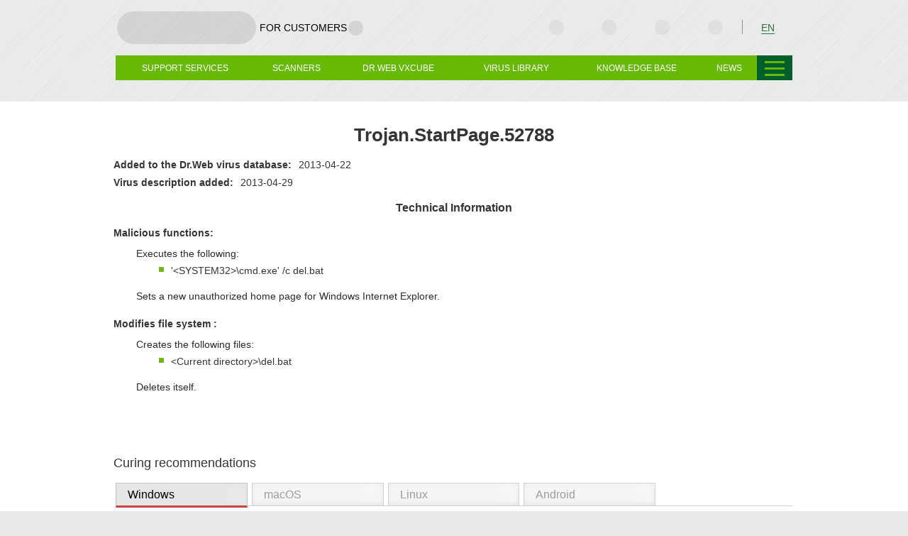

--- FILE ---
content_type: image/svg+xml
request_url: https://st.drweb.com/static/new-www/components/footer/label-drweb.svg
body_size: 3924
content:
<svg width="28" height="18" viewBox="0 0 28 18" fill="none" xmlns="http://www.w3.org/2000/svg">
<g clip-path="url(#clip0_199_1917)">
<path d="M26.8068 0.179718H4.03339V17.8197H26.8068V0.179718Z" fill="#69B42E"/>
<path d="M0 0V18H28V0H0ZM4.11044 17.7035V0.243209H26.6968V17.7035H4.11044Z" fill="black"/>
<path d="M0.566956 16.0061C0.566956 14.7837 1.43158 14.4859 2.10063 14.4859C2.70449 14.4859 3.60797 14.7411 3.60797 16.0061V17.6647H0.566956V16.0061ZM2.84805 16.5071V16.2741C2.84805 16.015 2.76968 15.7038 2.08351 15.7038C1.37956 15.7038 1.28408 15.9934 1.28408 16.2741V16.5071H2.84805Z" fill="white"/>
<path d="M1.33217 13.1206H1.84911V13.1035C1.562 13.0171 1.28015 12.7834 1.28015 12.4208C1.28015 12.3649 1.28871 12.3002 1.30188 12.2437H2.21458C2.1968 12.3129 2.17968 12.3903 2.17968 12.4684C2.17968 12.7923 2.38843 13.0514 2.78354 13.0514H3.60866V14.1398H1.33217V13.1206Z" fill="white"/>
<path d="M2.77234 12.3427V11.401H3.61063V12.3427H2.77234Z" fill="white"/>
<path d="M2.51352 9.95507V9.93793L0.576172 9.4585V8.3485L2.51352 7.88177V7.86462L0.576172 7.49758V6.46506L3.60863 7.19087V8.43486L1.62716 8.93588V8.95303L3.60863 9.42802V10.698L0.576172 11.4016V10.3177L2.51352 9.95507Z" fill="white"/>
<path d="M0.566956 3.67926H1.28408V5.16074H1.72265V3.74403H2.41804V5.16074H2.89151V3.64941H3.60863V6.31836H0.566956V3.67926Z" fill="white"/>
<path d="M0.566956 1.4764C0.566956 0.530873 1.07533 0.357516 1.35783 0.357516C1.70553 0.357516 1.98803 0.59501 2.05717 0.970936H2.07429C2.11776 0.668671 2.31794 0.2883 2.79537 0.2883C3.56451 0.2883 3.60797 1.15191 3.60797 1.53673V3.29444H0.566956V1.4764ZM1.77072 2.19778V1.92599C1.77072 1.52847 1.56197 1.48974 1.47505 1.48974C1.34927 1.48974 1.18398 1.58055 1.18398 1.89996V2.19778H1.77072ZM2.9916 2.19778V1.9044C2.9916 1.53292 2.78746 1.47196 2.67881 1.47196C2.37062 1.47196 2.37062 1.83074 2.37062 1.9298V2.19778H2.9916Z" fill="white"/>
<path d="M10.6344 8.08686L15.406 5.46173L20.1716 8.08813C20.1716 8.08813 20.8124 10.3539 18.2837 12.2519C15.7662 14.1411 15.057 14.1252 12.5144 12.2519C9.96534 10.3735 10.6344 8.08686 10.6344 8.08686Z" fill="black"/>
<path d="M15.3849 4.45779L18.6748 6.23519C18.7565 6.01928 18.7993 5.79512 18.7993 5.56144C18.7993 4.16696 17.2761 3.03537 15.4 3.03537C13.5219 3.03537 12.0001 4.16632 12.0001 5.56144C12.0001 5.78941 12.0416 6.01039 12.1167 6.22058L15.3849 4.45779Z" fill="black"/>
<path d="M21.1251 9.60199L23.7585 11.1349L18.8243 16.9198L21.1251 9.60199Z" fill="black"/>
<path d="M21.2634 8.12561L20.9671 6.85559L26.0396 8.30151L22.8939 9.92967L23.3266 8.60758L21.2634 8.12561Z" fill="black"/>
<path d="M20.6721 6.03642L20.0031 5.13979L24.4994 3.74911L23.3806 7.17245L22.9176 5.59699L20.6721 6.03642Z" fill="black"/>
<path d="M19.4347 4.44444L18.4898 3.4805L19.7291 2.25366L18.3726 1.43958H21.9713L19.4347 4.44444Z" fill="black"/>
<path d="M9.67362 9.60199L7.04022 11.1349L11.9745 16.9198L9.67362 9.60199Z" fill="black"/>
<path d="M9.53596 8.12561L9.83164 6.85559L4.75977 8.30151L7.90483 9.92967L7.47218 8.60758L9.53596 8.12561Z" fill="black"/>
<path d="M10.1267 6.03642L10.7957 5.13979L6.30005 3.74911L7.41886 7.17245L7.8818 5.59699L10.1267 6.03642Z" fill="black"/>
<path d="M11.3647 4.44444L12.309 3.4805L11.0696 2.25366L12.4262 1.43958H8.82806L11.3647 4.44444Z" fill="black"/>
<path d="M14.0007 11.3978H16.8066L17.0226 10.7647H13.7847L14.0007 11.3978ZM14.7382 13.5556C15.1953 13.6946 15.6154 13.6965 16.0698 13.5606L16.2212 13.1161H14.5881L14.7382 13.5556ZM14.4024 12.5738H16.4063L16.6223 11.9407H14.1864L14.4024 12.5738ZM13.599 10.2224H17.2077L17.4237 9.58929H13.383L13.599 10.2224ZM17.1392 6.41741L16.748 8.09257H16.7276L16.1047 6.40344H14.7475L14.1581 8.09257H14.1364L13.6767 6.41487L12.5164 7.05369L13.1973 9.04699H14.7942L15.3954 7.31976H15.4172L16.0197 9.04699H17.608L18.2883 7.05179L17.1392 6.41741Z" fill="white"/>
</g>
<defs>
<clipPath id="clip0_199_1917">
<rect width="28" height="18" fill="white"/>
</clipPath>
</defs>
</svg>
